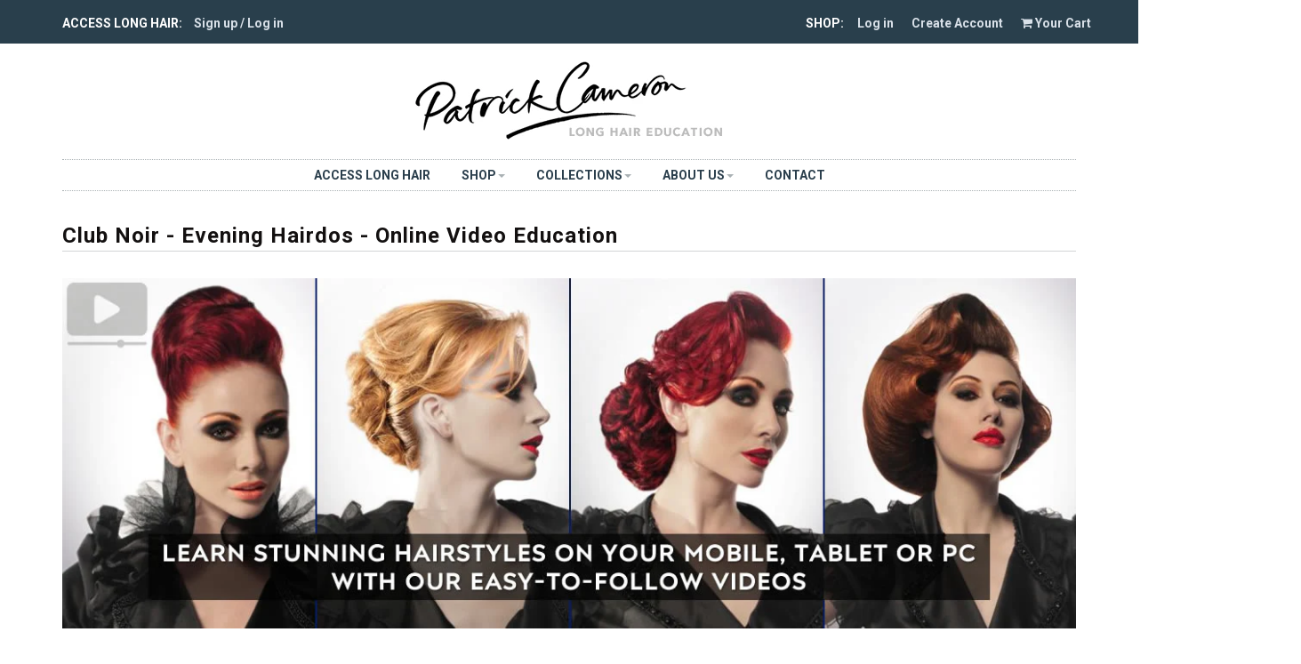

--- FILE ---
content_type: text/html; charset=utf-8
request_url: https://www.patrick-cameron-shop.com/pages/club-noir-evening-hairdos-online-video-education
body_size: 14730
content:
<!DOCTYPE html>
<!--[if lt IE 7 ]><html class="ie ie6" lang="en"> <![endif]-->
<!--[if IE 7 ]><html class="ie ie7" lang="en"> <![endif]-->
<!--[if IE 8 ]><html class="ie ie8" lang="en"> <![endif]-->
<!--[if (gte IE 9)|!(IE)]><!--><html lang="en"> <!--<![endif]-->
<head>
<script type="text/javascript" src="https://edge.personalizer.io/storefront/2.0.0/js/shopify/storefront.min.js?key=du6mj-jgk7nb3hlx4fi7q-i6sbt&shop=patrick-cameron.myshopify.com"></script>
<script>
window.LimeSpot = window.LimeSpot === undefined ? {} : LimeSpot;

LimeSpot.StoreInfo = { Theme: "Envy" };


LimeSpot.CartItems = [];
</script>





  
<meta name="google-site-verification" content="QfXE5vfiRnODlA7wd_j_42_wIBFFmMNceX_SCmiRp7s" />

  

  
<meta charset="utf-8">



<title>Club Noir - Evening Hairdos - Online Video Education | Patrick Cameron</title>



<meta name="description" content="Patrick Cameron&#39;s Club Noir Collection is now online. These easy-to-follow videos are available to rent individually on our Video Streaming site." /> 
 


	<meta name="keywords" content="">


<!-- Mobile Meta -->
<meta name="viewport" content="width=device-width, initial-scale=1, maximum-scale=1">



<link rel="canonical" href="https://www.patrick-cameron-shop.com/pages/club-noir-evening-hairdos-online-video-education" />

<!-- CSS -->
<link href="//www.patrick-cameron-shop.com/cdn/shop/t/3/assets/style.css?v=58121124205771995961715026240" rel="stylesheet" type="text/css" media="all" />
<link href="//fonts.googleapis.com/css?family=Montserrat" rel="stylesheet" type="text/css" media="all" />


		<link href="//fonts.googleapis.com/css?family=Roboto:400,700,400italic,900" rel="stylesheet" type="text/css" media="all" />
			



		<link href="//fonts.googleapis.com/css?family=Roboto:400,700,400italic,900" rel="stylesheet" type="text/css" media="all" />				
		


<link rel="shortcut icon" href="//www.patrick-cameron-shop.com/cdn/shop/t/3/assets/favicon.ico?v=39461625130738423461468485288">
<link rel="sitemap" type="application/xml" title="Sitemap" href="/sitemap.xml" />

<script src="//www.patrick-cameron-shop.com/cdn/shopifycloud/storefront/assets/themes_support/option_selection-b017cd28.js" type="text/javascript"></script>

<script>window.performance && window.performance.mark && window.performance.mark('shopify.content_for_header.start');</script><meta id="shopify-digital-wallet" name="shopify-digital-wallet" content="/8171649/digital_wallets/dialog">
<meta name="shopify-checkout-api-token" content="5dfaf9bf59ba6af9f83075139a27f764">
<meta id="in-context-paypal-metadata" data-shop-id="8171649" data-venmo-supported="false" data-environment="production" data-locale="en_US" data-paypal-v4="true" data-currency="GBP">
<script async="async" src="/checkouts/internal/preloads.js?locale=en-GB"></script>
<link rel="preconnect" href="https://shop.app" crossorigin="anonymous">
<script async="async" src="https://shop.app/checkouts/internal/preloads.js?locale=en-GB&shop_id=8171649" crossorigin="anonymous"></script>
<script id="apple-pay-shop-capabilities" type="application/json">{"shopId":8171649,"countryCode":"GB","currencyCode":"GBP","merchantCapabilities":["supports3DS"],"merchantId":"gid:\/\/shopify\/Shop\/8171649","merchantName":"Patrick Cameron","requiredBillingContactFields":["postalAddress","email","phone"],"requiredShippingContactFields":["postalAddress","email","phone"],"shippingType":"shipping","supportedNetworks":["visa","maestro","masterCard","amex","discover","elo"],"total":{"type":"pending","label":"Patrick Cameron","amount":"1.00"},"shopifyPaymentsEnabled":true,"supportsSubscriptions":true}</script>
<script id="shopify-features" type="application/json">{"accessToken":"5dfaf9bf59ba6af9f83075139a27f764","betas":["rich-media-storefront-analytics"],"domain":"www.patrick-cameron-shop.com","predictiveSearch":true,"shopId":8171649,"locale":"en"}</script>
<script>var Shopify = Shopify || {};
Shopify.shop = "patrick-cameron.myshopify.com";
Shopify.locale = "en";
Shopify.currency = {"active":"GBP","rate":"1.0"};
Shopify.country = "GB";
Shopify.theme = {"name":"Envy","id":11180537,"schema_name":null,"schema_version":null,"theme_store_id":411,"role":"main"};
Shopify.theme.handle = "null";
Shopify.theme.style = {"id":null,"handle":null};
Shopify.cdnHost = "www.patrick-cameron-shop.com/cdn";
Shopify.routes = Shopify.routes || {};
Shopify.routes.root = "/";</script>
<script type="module">!function(o){(o.Shopify=o.Shopify||{}).modules=!0}(window);</script>
<script>!function(o){function n(){var o=[];function n(){o.push(Array.prototype.slice.apply(arguments))}return n.q=o,n}var t=o.Shopify=o.Shopify||{};t.loadFeatures=n(),t.autoloadFeatures=n()}(window);</script>
<script>
  window.ShopifyPay = window.ShopifyPay || {};
  window.ShopifyPay.apiHost = "shop.app\/pay";
  window.ShopifyPay.redirectState = null;
</script>
<script id="shop-js-analytics" type="application/json">{"pageType":"page"}</script>
<script defer="defer" async type="module" src="//www.patrick-cameron-shop.com/cdn/shopifycloud/shop-js/modules/v2/client.init-shop-cart-sync_C5BV16lS.en.esm.js"></script>
<script defer="defer" async type="module" src="//www.patrick-cameron-shop.com/cdn/shopifycloud/shop-js/modules/v2/chunk.common_CygWptCX.esm.js"></script>
<script type="module">
  await import("//www.patrick-cameron-shop.com/cdn/shopifycloud/shop-js/modules/v2/client.init-shop-cart-sync_C5BV16lS.en.esm.js");
await import("//www.patrick-cameron-shop.com/cdn/shopifycloud/shop-js/modules/v2/chunk.common_CygWptCX.esm.js");

  window.Shopify.SignInWithShop?.initShopCartSync?.({"fedCMEnabled":true,"windoidEnabled":true});

</script>
<script>
  window.Shopify = window.Shopify || {};
  if (!window.Shopify.featureAssets) window.Shopify.featureAssets = {};
  window.Shopify.featureAssets['shop-js'] = {"shop-cart-sync":["modules/v2/client.shop-cart-sync_ZFArdW7E.en.esm.js","modules/v2/chunk.common_CygWptCX.esm.js"],"init-fed-cm":["modules/v2/client.init-fed-cm_CmiC4vf6.en.esm.js","modules/v2/chunk.common_CygWptCX.esm.js"],"shop-button":["modules/v2/client.shop-button_tlx5R9nI.en.esm.js","modules/v2/chunk.common_CygWptCX.esm.js"],"shop-cash-offers":["modules/v2/client.shop-cash-offers_DOA2yAJr.en.esm.js","modules/v2/chunk.common_CygWptCX.esm.js","modules/v2/chunk.modal_D71HUcav.esm.js"],"init-windoid":["modules/v2/client.init-windoid_sURxWdc1.en.esm.js","modules/v2/chunk.common_CygWptCX.esm.js"],"shop-toast-manager":["modules/v2/client.shop-toast-manager_ClPi3nE9.en.esm.js","modules/v2/chunk.common_CygWptCX.esm.js"],"init-shop-email-lookup-coordinator":["modules/v2/client.init-shop-email-lookup-coordinator_B8hsDcYM.en.esm.js","modules/v2/chunk.common_CygWptCX.esm.js"],"init-shop-cart-sync":["modules/v2/client.init-shop-cart-sync_C5BV16lS.en.esm.js","modules/v2/chunk.common_CygWptCX.esm.js"],"avatar":["modules/v2/client.avatar_BTnouDA3.en.esm.js"],"pay-button":["modules/v2/client.pay-button_FdsNuTd3.en.esm.js","modules/v2/chunk.common_CygWptCX.esm.js"],"init-customer-accounts":["modules/v2/client.init-customer-accounts_DxDtT_ad.en.esm.js","modules/v2/client.shop-login-button_C5VAVYt1.en.esm.js","modules/v2/chunk.common_CygWptCX.esm.js","modules/v2/chunk.modal_D71HUcav.esm.js"],"init-shop-for-new-customer-accounts":["modules/v2/client.init-shop-for-new-customer-accounts_ChsxoAhi.en.esm.js","modules/v2/client.shop-login-button_C5VAVYt1.en.esm.js","modules/v2/chunk.common_CygWptCX.esm.js","modules/v2/chunk.modal_D71HUcav.esm.js"],"shop-login-button":["modules/v2/client.shop-login-button_C5VAVYt1.en.esm.js","modules/v2/chunk.common_CygWptCX.esm.js","modules/v2/chunk.modal_D71HUcav.esm.js"],"init-customer-accounts-sign-up":["modules/v2/client.init-customer-accounts-sign-up_CPSyQ0Tj.en.esm.js","modules/v2/client.shop-login-button_C5VAVYt1.en.esm.js","modules/v2/chunk.common_CygWptCX.esm.js","modules/v2/chunk.modal_D71HUcav.esm.js"],"shop-follow-button":["modules/v2/client.shop-follow-button_Cva4Ekp9.en.esm.js","modules/v2/chunk.common_CygWptCX.esm.js","modules/v2/chunk.modal_D71HUcav.esm.js"],"checkout-modal":["modules/v2/client.checkout-modal_BPM8l0SH.en.esm.js","modules/v2/chunk.common_CygWptCX.esm.js","modules/v2/chunk.modal_D71HUcav.esm.js"],"lead-capture":["modules/v2/client.lead-capture_Bi8yE_yS.en.esm.js","modules/v2/chunk.common_CygWptCX.esm.js","modules/v2/chunk.modal_D71HUcav.esm.js"],"shop-login":["modules/v2/client.shop-login_D6lNrXab.en.esm.js","modules/v2/chunk.common_CygWptCX.esm.js","modules/v2/chunk.modal_D71HUcav.esm.js"],"payment-terms":["modules/v2/client.payment-terms_CZxnsJam.en.esm.js","modules/v2/chunk.common_CygWptCX.esm.js","modules/v2/chunk.modal_D71HUcav.esm.js"]};
</script>
<script>(function() {
  var isLoaded = false;
  function asyncLoad() {
    if (isLoaded) return;
    isLoaded = true;
    var urls = ["https:\/\/mpop.pxucdn.com\/apps.pixelunion.net\/scripts\/js\/countdown\/bundle.min.js?shop=patrick-cameron.myshopify.com","https:\/\/chimpstatic.com\/mcjs-connected\/js\/users\/45cce086db2e69d73b37be708\/0b561566c5e66884987106bd9.js?shop=patrick-cameron.myshopify.com"];
    for (var i = 0; i < urls.length; i++) {
      var s = document.createElement('script');
      s.type = 'text/javascript';
      s.async = true;
      s.src = urls[i];
      var x = document.getElementsByTagName('script')[0];
      x.parentNode.insertBefore(s, x);
    }
  };
  if(window.attachEvent) {
    window.attachEvent('onload', asyncLoad);
  } else {
    window.addEventListener('load', asyncLoad, false);
  }
})();</script>
<script id="__st">var __st={"a":8171649,"offset":0,"reqid":"e002e9a7-77f6-4e3e-b24b-7e6d5ff6040a-1768820733","pageurl":"www.patrick-cameron-shop.com\/pages\/club-noir-evening-hairdos-online-video-education","s":"pages-195495553","u":"7db35921cafd","p":"page","rtyp":"page","rid":195495553};</script>
<script>window.ShopifyPaypalV4VisibilityTracking = true;</script>
<script id="captcha-bootstrap">!function(){'use strict';const t='contact',e='account',n='new_comment',o=[[t,t],['blogs',n],['comments',n],[t,'customer']],c=[[e,'customer_login'],[e,'guest_login'],[e,'recover_customer_password'],[e,'create_customer']],r=t=>t.map((([t,e])=>`form[action*='/${t}']:not([data-nocaptcha='true']) input[name='form_type'][value='${e}']`)).join(','),a=t=>()=>t?[...document.querySelectorAll(t)].map((t=>t.form)):[];function s(){const t=[...o],e=r(t);return a(e)}const i='password',u='form_key',d=['recaptcha-v3-token','g-recaptcha-response','h-captcha-response',i],f=()=>{try{return window.sessionStorage}catch{return}},m='__shopify_v',_=t=>t.elements[u];function p(t,e,n=!1){try{const o=window.sessionStorage,c=JSON.parse(o.getItem(e)),{data:r}=function(t){const{data:e,action:n}=t;return t[m]||n?{data:e,action:n}:{data:t,action:n}}(c);for(const[e,n]of Object.entries(r))t.elements[e]&&(t.elements[e].value=n);n&&o.removeItem(e)}catch(o){console.error('form repopulation failed',{error:o})}}const l='form_type',E='cptcha';function T(t){t.dataset[E]=!0}const w=window,h=w.document,L='Shopify',v='ce_forms',y='captcha';let A=!1;((t,e)=>{const n=(g='f06e6c50-85a8-45c8-87d0-21a2b65856fe',I='https://cdn.shopify.com/shopifycloud/storefront-forms-hcaptcha/ce_storefront_forms_captcha_hcaptcha.v1.5.2.iife.js',D={infoText:'Protected by hCaptcha',privacyText:'Privacy',termsText:'Terms'},(t,e,n)=>{const o=w[L][v],c=o.bindForm;if(c)return c(t,g,e,D).then(n);var r;o.q.push([[t,g,e,D],n]),r=I,A||(h.body.append(Object.assign(h.createElement('script'),{id:'captcha-provider',async:!0,src:r})),A=!0)});var g,I,D;w[L]=w[L]||{},w[L][v]=w[L][v]||{},w[L][v].q=[],w[L][y]=w[L][y]||{},w[L][y].protect=function(t,e){n(t,void 0,e),T(t)},Object.freeze(w[L][y]),function(t,e,n,w,h,L){const[v,y,A,g]=function(t,e,n){const i=e?o:[],u=t?c:[],d=[...i,...u],f=r(d),m=r(i),_=r(d.filter((([t,e])=>n.includes(e))));return[a(f),a(m),a(_),s()]}(w,h,L),I=t=>{const e=t.target;return e instanceof HTMLFormElement?e:e&&e.form},D=t=>v().includes(t);t.addEventListener('submit',(t=>{const e=I(t);if(!e)return;const n=D(e)&&!e.dataset.hcaptchaBound&&!e.dataset.recaptchaBound,o=_(e),c=g().includes(e)&&(!o||!o.value);(n||c)&&t.preventDefault(),c&&!n&&(function(t){try{if(!f())return;!function(t){const e=f();if(!e)return;const n=_(t);if(!n)return;const o=n.value;o&&e.removeItem(o)}(t);const e=Array.from(Array(32),(()=>Math.random().toString(36)[2])).join('');!function(t,e){_(t)||t.append(Object.assign(document.createElement('input'),{type:'hidden',name:u})),t.elements[u].value=e}(t,e),function(t,e){const n=f();if(!n)return;const o=[...t.querySelectorAll(`input[type='${i}']`)].map((({name:t})=>t)),c=[...d,...o],r={};for(const[a,s]of new FormData(t).entries())c.includes(a)||(r[a]=s);n.setItem(e,JSON.stringify({[m]:1,action:t.action,data:r}))}(t,e)}catch(e){console.error('failed to persist form',e)}}(e),e.submit())}));const S=(t,e)=>{t&&!t.dataset[E]&&(n(t,e.some((e=>e===t))),T(t))};for(const o of['focusin','change'])t.addEventListener(o,(t=>{const e=I(t);D(e)&&S(e,y())}));const B=e.get('form_key'),M=e.get(l),P=B&&M;t.addEventListener('DOMContentLoaded',(()=>{const t=y();if(P)for(const e of t)e.elements[l].value===M&&p(e,B);[...new Set([...A(),...v().filter((t=>'true'===t.dataset.shopifyCaptcha))])].forEach((e=>S(e,t)))}))}(h,new URLSearchParams(w.location.search),n,t,e,['guest_login'])})(!0,!0)}();</script>
<script integrity="sha256-4kQ18oKyAcykRKYeNunJcIwy7WH5gtpwJnB7kiuLZ1E=" data-source-attribution="shopify.loadfeatures" defer="defer" src="//www.patrick-cameron-shop.com/cdn/shopifycloud/storefront/assets/storefront/load_feature-a0a9edcb.js" crossorigin="anonymous"></script>
<script crossorigin="anonymous" defer="defer" src="//www.patrick-cameron-shop.com/cdn/shopifycloud/storefront/assets/shopify_pay/storefront-65b4c6d7.js?v=20250812"></script>
<script data-source-attribution="shopify.dynamic_checkout.dynamic.init">var Shopify=Shopify||{};Shopify.PaymentButton=Shopify.PaymentButton||{isStorefrontPortableWallets:!0,init:function(){window.Shopify.PaymentButton.init=function(){};var t=document.createElement("script");t.src="https://www.patrick-cameron-shop.com/cdn/shopifycloud/portable-wallets/latest/portable-wallets.en.js",t.type="module",document.head.appendChild(t)}};
</script>
<script data-source-attribution="shopify.dynamic_checkout.buyer_consent">
  function portableWalletsHideBuyerConsent(e){var t=document.getElementById("shopify-buyer-consent"),n=document.getElementById("shopify-subscription-policy-button");t&&n&&(t.classList.add("hidden"),t.setAttribute("aria-hidden","true"),n.removeEventListener("click",e))}function portableWalletsShowBuyerConsent(e){var t=document.getElementById("shopify-buyer-consent"),n=document.getElementById("shopify-subscription-policy-button");t&&n&&(t.classList.remove("hidden"),t.removeAttribute("aria-hidden"),n.addEventListener("click",e))}window.Shopify?.PaymentButton&&(window.Shopify.PaymentButton.hideBuyerConsent=portableWalletsHideBuyerConsent,window.Shopify.PaymentButton.showBuyerConsent=portableWalletsShowBuyerConsent);
</script>
<script data-source-attribution="shopify.dynamic_checkout.cart.bootstrap">document.addEventListener("DOMContentLoaded",(function(){function t(){return document.querySelector("shopify-accelerated-checkout-cart, shopify-accelerated-checkout")}if(t())Shopify.PaymentButton.init();else{new MutationObserver((function(e,n){t()&&(Shopify.PaymentButton.init(),n.disconnect())})).observe(document.body,{childList:!0,subtree:!0})}}));
</script>
<script id='scb4127' type='text/javascript' async='' src='https://www.patrick-cameron-shop.com/cdn/shopifycloud/privacy-banner/storefront-banner.js'></script><link id="shopify-accelerated-checkout-styles" rel="stylesheet" media="screen" href="https://www.patrick-cameron-shop.com/cdn/shopifycloud/portable-wallets/latest/accelerated-checkout-backwards-compat.css" crossorigin="anonymous">
<style id="shopify-accelerated-checkout-cart">
        #shopify-buyer-consent {
  margin-top: 1em;
  display: inline-block;
  width: 100%;
}

#shopify-buyer-consent.hidden {
  display: none;
}

#shopify-subscription-policy-button {
  background: none;
  border: none;
  padding: 0;
  text-decoration: underline;
  font-size: inherit;
  cursor: pointer;
}

#shopify-subscription-policy-button::before {
  box-shadow: none;
}

      </style>

<script>window.performance && window.performance.mark && window.performance.mark('shopify.content_for_header.end');</script>



<!-- AUTO GENERATED BY CODE CUSTOMIZER -->



<script>
jQueryCode = function() {
  $(document).ready(function() {
    $("#access_all_areas_stats").prepend(`<div class="access-all-areas-features-list">
  <div class="one-third-of-front-page column-of-front-page">
    <div class="access-all-areas-features-box">
      <div class="access-all-areas-features-content"><i class="fa fa-star"></i> Tutor: <strong>Patrick Cameron</strong><br /> <i class="fa fa-video-camera"></i> Hairstyles: <strong>279 tutorial videos</strong><br /> <i class="fa fa-clock-o"></i> Duration: <strong>34 hours</strong></div>
    </div>
  </div>
  <div class="one-third-of-front-page column-of-front-page">
    <div class="access-all-areas-features-box">
      <div class="access-all-areas-features-content"><i class="fa fa-graduation-cap"></i> Genre: <strong>Dressing Long Hair</strong><br /> <i class="fa fa-cloud"></i> Streaming Access: <strong>Unlimited</strong><br /> <i class="fa fa-globe"></i> Availability: <strong>Worldwide</strong></div>
    </div>
  </div>
  <div class="one-third-of-front-page column-of-front-page">
    <div class="access-all-areas-features-box">
      <div class="access-all-areas-features-content"><i class="fa fa-ticket"></i> Subscription: <strong>£9.99 per month</strong><br /> <i class="fa fa-laptop"></i> Devices: <strong>Desktop, Tablet &amp; Mobile</strong><br /> <i class="fa fa-mobile"></i> Watch on <strong>iOS, Android &amp; Apple TV</strong></div>
    </div>
  </div>
</div>`);
  });
}
if (window.jQuery) jQueryCode();
else {
  var script = document.createElement('script');
  document.head.appendChild(script);
  script.type = 'text/javascript';
  script.src = "https://ajax.googleapis.com/ajax/libs/jquery/3.4.1/jquery.min.js";

  script.onload = jQueryCode;
}
</script>

<!-- END CODE CUSTOMIZER -->
<!-- BEGIN app block: shopify://apps/klaviyo-email-marketing-sms/blocks/klaviyo-onsite-embed/2632fe16-c075-4321-a88b-50b567f42507 -->












  <script async src="https://static.klaviyo.com/onsite/js/VrrcXx/klaviyo.js?company_id=VrrcXx"></script>
  <script>!function(){if(!window.klaviyo){window._klOnsite=window._klOnsite||[];try{window.klaviyo=new Proxy({},{get:function(n,i){return"push"===i?function(){var n;(n=window._klOnsite).push.apply(n,arguments)}:function(){for(var n=arguments.length,o=new Array(n),w=0;w<n;w++)o[w]=arguments[w];var t="function"==typeof o[o.length-1]?o.pop():void 0,e=new Promise((function(n){window._klOnsite.push([i].concat(o,[function(i){t&&t(i),n(i)}]))}));return e}}})}catch(n){window.klaviyo=window.klaviyo||[],window.klaviyo.push=function(){var n;(n=window._klOnsite).push.apply(n,arguments)}}}}();</script>

  




  <script>
    window.klaviyoReviewsProductDesignMode = false
  </script>







<!-- END app block --><link href="https://monorail-edge.shopifysvc.com" rel="dns-prefetch">
<script>(function(){if ("sendBeacon" in navigator && "performance" in window) {try {var session_token_from_headers = performance.getEntriesByType('navigation')[0].serverTiming.find(x => x.name == '_s').description;} catch {var session_token_from_headers = undefined;}var session_cookie_matches = document.cookie.match(/_shopify_s=([^;]*)/);var session_token_from_cookie = session_cookie_matches && session_cookie_matches.length === 2 ? session_cookie_matches[1] : "";var session_token = session_token_from_headers || session_token_from_cookie || "";function handle_abandonment_event(e) {var entries = performance.getEntries().filter(function(entry) {return /monorail-edge.shopifysvc.com/.test(entry.name);});if (!window.abandonment_tracked && entries.length === 0) {window.abandonment_tracked = true;var currentMs = Date.now();var navigation_start = performance.timing.navigationStart;var payload = {shop_id: 8171649,url: window.location.href,navigation_start,duration: currentMs - navigation_start,session_token,page_type: "page"};window.navigator.sendBeacon("https://monorail-edge.shopifysvc.com/v1/produce", JSON.stringify({schema_id: "online_store_buyer_site_abandonment/1.1",payload: payload,metadata: {event_created_at_ms: currentMs,event_sent_at_ms: currentMs}}));}}window.addEventListener('pagehide', handle_abandonment_event);}}());</script>
<script id="web-pixels-manager-setup">(function e(e,d,r,n,o){if(void 0===o&&(o={}),!Boolean(null===(a=null===(i=window.Shopify)||void 0===i?void 0:i.analytics)||void 0===a?void 0:a.replayQueue)){var i,a;window.Shopify=window.Shopify||{};var t=window.Shopify;t.analytics=t.analytics||{};var s=t.analytics;s.replayQueue=[],s.publish=function(e,d,r){return s.replayQueue.push([e,d,r]),!0};try{self.performance.mark("wpm:start")}catch(e){}var l=function(){var e={modern:/Edge?\/(1{2}[4-9]|1[2-9]\d|[2-9]\d{2}|\d{4,})\.\d+(\.\d+|)|Firefox\/(1{2}[4-9]|1[2-9]\d|[2-9]\d{2}|\d{4,})\.\d+(\.\d+|)|Chrom(ium|e)\/(9{2}|\d{3,})\.\d+(\.\d+|)|(Maci|X1{2}).+ Version\/(15\.\d+|(1[6-9]|[2-9]\d|\d{3,})\.\d+)([,.]\d+|)( \(\w+\)|)( Mobile\/\w+|) Safari\/|Chrome.+OPR\/(9{2}|\d{3,})\.\d+\.\d+|(CPU[ +]OS|iPhone[ +]OS|CPU[ +]iPhone|CPU IPhone OS|CPU iPad OS)[ +]+(15[._]\d+|(1[6-9]|[2-9]\d|\d{3,})[._]\d+)([._]\d+|)|Android:?[ /-](13[3-9]|1[4-9]\d|[2-9]\d{2}|\d{4,})(\.\d+|)(\.\d+|)|Android.+Firefox\/(13[5-9]|1[4-9]\d|[2-9]\d{2}|\d{4,})\.\d+(\.\d+|)|Android.+Chrom(ium|e)\/(13[3-9]|1[4-9]\d|[2-9]\d{2}|\d{4,})\.\d+(\.\d+|)|SamsungBrowser\/([2-9]\d|\d{3,})\.\d+/,legacy:/Edge?\/(1[6-9]|[2-9]\d|\d{3,})\.\d+(\.\d+|)|Firefox\/(5[4-9]|[6-9]\d|\d{3,})\.\d+(\.\d+|)|Chrom(ium|e)\/(5[1-9]|[6-9]\d|\d{3,})\.\d+(\.\d+|)([\d.]+$|.*Safari\/(?![\d.]+ Edge\/[\d.]+$))|(Maci|X1{2}).+ Version\/(10\.\d+|(1[1-9]|[2-9]\d|\d{3,})\.\d+)([,.]\d+|)( \(\w+\)|)( Mobile\/\w+|) Safari\/|Chrome.+OPR\/(3[89]|[4-9]\d|\d{3,})\.\d+\.\d+|(CPU[ +]OS|iPhone[ +]OS|CPU[ +]iPhone|CPU IPhone OS|CPU iPad OS)[ +]+(10[._]\d+|(1[1-9]|[2-9]\d|\d{3,})[._]\d+)([._]\d+|)|Android:?[ /-](13[3-9]|1[4-9]\d|[2-9]\d{2}|\d{4,})(\.\d+|)(\.\d+|)|Mobile Safari.+OPR\/([89]\d|\d{3,})\.\d+\.\d+|Android.+Firefox\/(13[5-9]|1[4-9]\d|[2-9]\d{2}|\d{4,})\.\d+(\.\d+|)|Android.+Chrom(ium|e)\/(13[3-9]|1[4-9]\d|[2-9]\d{2}|\d{4,})\.\d+(\.\d+|)|Android.+(UC? ?Browser|UCWEB|U3)[ /]?(15\.([5-9]|\d{2,})|(1[6-9]|[2-9]\d|\d{3,})\.\d+)\.\d+|SamsungBrowser\/(5\.\d+|([6-9]|\d{2,})\.\d+)|Android.+MQ{2}Browser\/(14(\.(9|\d{2,})|)|(1[5-9]|[2-9]\d|\d{3,})(\.\d+|))(\.\d+|)|K[Aa][Ii]OS\/(3\.\d+|([4-9]|\d{2,})\.\d+)(\.\d+|)/},d=e.modern,r=e.legacy,n=navigator.userAgent;return n.match(d)?"modern":n.match(r)?"legacy":"unknown"}(),u="modern"===l?"modern":"legacy",c=(null!=n?n:{modern:"",legacy:""})[u],f=function(e){return[e.baseUrl,"/wpm","/b",e.hashVersion,"modern"===e.buildTarget?"m":"l",".js"].join("")}({baseUrl:d,hashVersion:r,buildTarget:u}),m=function(e){var d=e.version,r=e.bundleTarget,n=e.surface,o=e.pageUrl,i=e.monorailEndpoint;return{emit:function(e){var a=e.status,t=e.errorMsg,s=(new Date).getTime(),l=JSON.stringify({metadata:{event_sent_at_ms:s},events:[{schema_id:"web_pixels_manager_load/3.1",payload:{version:d,bundle_target:r,page_url:o,status:a,surface:n,error_msg:t},metadata:{event_created_at_ms:s}}]});if(!i)return console&&console.warn&&console.warn("[Web Pixels Manager] No Monorail endpoint provided, skipping logging."),!1;try{return self.navigator.sendBeacon.bind(self.navigator)(i,l)}catch(e){}var u=new XMLHttpRequest;try{return u.open("POST",i,!0),u.setRequestHeader("Content-Type","text/plain"),u.send(l),!0}catch(e){return console&&console.warn&&console.warn("[Web Pixels Manager] Got an unhandled error while logging to Monorail."),!1}}}}({version:r,bundleTarget:l,surface:e.surface,pageUrl:self.location.href,monorailEndpoint:e.monorailEndpoint});try{o.browserTarget=l,function(e){var d=e.src,r=e.async,n=void 0===r||r,o=e.onload,i=e.onerror,a=e.sri,t=e.scriptDataAttributes,s=void 0===t?{}:t,l=document.createElement("script"),u=document.querySelector("head"),c=document.querySelector("body");if(l.async=n,l.src=d,a&&(l.integrity=a,l.crossOrigin="anonymous"),s)for(var f in s)if(Object.prototype.hasOwnProperty.call(s,f))try{l.dataset[f]=s[f]}catch(e){}if(o&&l.addEventListener("load",o),i&&l.addEventListener("error",i),u)u.appendChild(l);else{if(!c)throw new Error("Did not find a head or body element to append the script");c.appendChild(l)}}({src:f,async:!0,onload:function(){if(!function(){var e,d;return Boolean(null===(d=null===(e=window.Shopify)||void 0===e?void 0:e.analytics)||void 0===d?void 0:d.initialized)}()){var d=window.webPixelsManager.init(e)||void 0;if(d){var r=window.Shopify.analytics;r.replayQueue.forEach((function(e){var r=e[0],n=e[1],o=e[2];d.publishCustomEvent(r,n,o)})),r.replayQueue=[],r.publish=d.publishCustomEvent,r.visitor=d.visitor,r.initialized=!0}}},onerror:function(){return m.emit({status:"failed",errorMsg:"".concat(f," has failed to load")})},sri:function(e){var d=/^sha384-[A-Za-z0-9+/=]+$/;return"string"==typeof e&&d.test(e)}(c)?c:"",scriptDataAttributes:o}),m.emit({status:"loading"})}catch(e){m.emit({status:"failed",errorMsg:(null==e?void 0:e.message)||"Unknown error"})}}})({shopId: 8171649,storefrontBaseUrl: "https://www.patrick-cameron-shop.com",extensionsBaseUrl: "https://extensions.shopifycdn.com/cdn/shopifycloud/web-pixels-manager",monorailEndpoint: "https://monorail-edge.shopifysvc.com/unstable/produce_batch",surface: "storefront-renderer",enabledBetaFlags: ["2dca8a86"],webPixelsConfigList: [{"id":"309461074","configuration":"{\"config\":\"{\\\"pixel_id\\\":\\\"G-NRG0G5NQB7\\\",\\\"gtag_events\\\":[{\\\"type\\\":\\\"purchase\\\",\\\"action_label\\\":\\\"G-NRG0G5NQB7\\\"},{\\\"type\\\":\\\"page_view\\\",\\\"action_label\\\":\\\"G-NRG0G5NQB7\\\"},{\\\"type\\\":\\\"view_item\\\",\\\"action_label\\\":\\\"G-NRG0G5NQB7\\\"},{\\\"type\\\":\\\"search\\\",\\\"action_label\\\":\\\"G-NRG0G5NQB7\\\"},{\\\"type\\\":\\\"add_to_cart\\\",\\\"action_label\\\":\\\"G-NRG0G5NQB7\\\"},{\\\"type\\\":\\\"begin_checkout\\\",\\\"action_label\\\":\\\"G-NRG0G5NQB7\\\"},{\\\"type\\\":\\\"add_payment_info\\\",\\\"action_label\\\":\\\"G-NRG0G5NQB7\\\"}],\\\"enable_monitoring_mode\\\":false}\"}","eventPayloadVersion":"v1","runtimeContext":"OPEN","scriptVersion":"b2a88bafab3e21179ed38636efcd8a93","type":"APP","apiClientId":1780363,"privacyPurposes":[],"dataSharingAdjustments":{"protectedCustomerApprovalScopes":["read_customer_address","read_customer_email","read_customer_name","read_customer_personal_data","read_customer_phone"]}},{"id":"275644498","configuration":"{\"pixelCode\":\"CNTUAS3C77U8BCVB5VK0\"}","eventPayloadVersion":"v1","runtimeContext":"STRICT","scriptVersion":"22e92c2ad45662f435e4801458fb78cc","type":"APP","apiClientId":4383523,"privacyPurposes":["ANALYTICS","MARKETING","SALE_OF_DATA"],"dataSharingAdjustments":{"protectedCustomerApprovalScopes":["read_customer_address","read_customer_email","read_customer_name","read_customer_personal_data","read_customer_phone"]}},{"id":"162791806","eventPayloadVersion":"v1","runtimeContext":"LAX","scriptVersion":"1","type":"CUSTOM","privacyPurposes":["MARKETING"],"name":"Meta pixel (migrated)"},{"id":"shopify-app-pixel","configuration":"{}","eventPayloadVersion":"v1","runtimeContext":"STRICT","scriptVersion":"0450","apiClientId":"shopify-pixel","type":"APP","privacyPurposes":["ANALYTICS","MARKETING"]},{"id":"shopify-custom-pixel","eventPayloadVersion":"v1","runtimeContext":"LAX","scriptVersion":"0450","apiClientId":"shopify-pixel","type":"CUSTOM","privacyPurposes":["ANALYTICS","MARKETING"]}],isMerchantRequest: false,initData: {"shop":{"name":"Patrick Cameron","paymentSettings":{"currencyCode":"GBP"},"myshopifyDomain":"patrick-cameron.myshopify.com","countryCode":"GB","storefrontUrl":"https:\/\/www.patrick-cameron-shop.com"},"customer":null,"cart":null,"checkout":null,"productVariants":[],"purchasingCompany":null},},"https://www.patrick-cameron-shop.com/cdn","fcfee988w5aeb613cpc8e4bc33m6693e112",{"modern":"","legacy":""},{"shopId":"8171649","storefrontBaseUrl":"https:\/\/www.patrick-cameron-shop.com","extensionBaseUrl":"https:\/\/extensions.shopifycdn.com\/cdn\/shopifycloud\/web-pixels-manager","surface":"storefront-renderer","enabledBetaFlags":"[\"2dca8a86\"]","isMerchantRequest":"false","hashVersion":"fcfee988w5aeb613cpc8e4bc33m6693e112","publish":"custom","events":"[[\"page_viewed\",{}]]"});</script><script>
  window.ShopifyAnalytics = window.ShopifyAnalytics || {};
  window.ShopifyAnalytics.meta = window.ShopifyAnalytics.meta || {};
  window.ShopifyAnalytics.meta.currency = 'GBP';
  var meta = {"page":{"pageType":"page","resourceType":"page","resourceId":195495553,"requestId":"e002e9a7-77f6-4e3e-b24b-7e6d5ff6040a-1768820733"}};
  for (var attr in meta) {
    window.ShopifyAnalytics.meta[attr] = meta[attr];
  }
</script>
<script class="analytics">
  (function () {
    var customDocumentWrite = function(content) {
      var jquery = null;

      if (window.jQuery) {
        jquery = window.jQuery;
      } else if (window.Checkout && window.Checkout.$) {
        jquery = window.Checkout.$;
      }

      if (jquery) {
        jquery('body').append(content);
      }
    };

    var hasLoggedConversion = function(token) {
      if (token) {
        return document.cookie.indexOf('loggedConversion=' + token) !== -1;
      }
      return false;
    }

    var setCookieIfConversion = function(token) {
      if (token) {
        var twoMonthsFromNow = new Date(Date.now());
        twoMonthsFromNow.setMonth(twoMonthsFromNow.getMonth() + 2);

        document.cookie = 'loggedConversion=' + token + '; expires=' + twoMonthsFromNow;
      }
    }

    var trekkie = window.ShopifyAnalytics.lib = window.trekkie = window.trekkie || [];
    if (trekkie.integrations) {
      return;
    }
    trekkie.methods = [
      'identify',
      'page',
      'ready',
      'track',
      'trackForm',
      'trackLink'
    ];
    trekkie.factory = function(method) {
      return function() {
        var args = Array.prototype.slice.call(arguments);
        args.unshift(method);
        trekkie.push(args);
        return trekkie;
      };
    };
    for (var i = 0; i < trekkie.methods.length; i++) {
      var key = trekkie.methods[i];
      trekkie[key] = trekkie.factory(key);
    }
    trekkie.load = function(config) {
      trekkie.config = config || {};
      trekkie.config.initialDocumentCookie = document.cookie;
      var first = document.getElementsByTagName('script')[0];
      var script = document.createElement('script');
      script.type = 'text/javascript';
      script.onerror = function(e) {
        var scriptFallback = document.createElement('script');
        scriptFallback.type = 'text/javascript';
        scriptFallback.onerror = function(error) {
                var Monorail = {
      produce: function produce(monorailDomain, schemaId, payload) {
        var currentMs = new Date().getTime();
        var event = {
          schema_id: schemaId,
          payload: payload,
          metadata: {
            event_created_at_ms: currentMs,
            event_sent_at_ms: currentMs
          }
        };
        return Monorail.sendRequest("https://" + monorailDomain + "/v1/produce", JSON.stringify(event));
      },
      sendRequest: function sendRequest(endpointUrl, payload) {
        // Try the sendBeacon API
        if (window && window.navigator && typeof window.navigator.sendBeacon === 'function' && typeof window.Blob === 'function' && !Monorail.isIos12()) {
          var blobData = new window.Blob([payload], {
            type: 'text/plain'
          });

          if (window.navigator.sendBeacon(endpointUrl, blobData)) {
            return true;
          } // sendBeacon was not successful

        } // XHR beacon

        var xhr = new XMLHttpRequest();

        try {
          xhr.open('POST', endpointUrl);
          xhr.setRequestHeader('Content-Type', 'text/plain');
          xhr.send(payload);
        } catch (e) {
          console.log(e);
        }

        return false;
      },
      isIos12: function isIos12() {
        return window.navigator.userAgent.lastIndexOf('iPhone; CPU iPhone OS 12_') !== -1 || window.navigator.userAgent.lastIndexOf('iPad; CPU OS 12_') !== -1;
      }
    };
    Monorail.produce('monorail-edge.shopifysvc.com',
      'trekkie_storefront_load_errors/1.1',
      {shop_id: 8171649,
      theme_id: 11180537,
      app_name: "storefront",
      context_url: window.location.href,
      source_url: "//www.patrick-cameron-shop.com/cdn/s/trekkie.storefront.cd680fe47e6c39ca5d5df5f0a32d569bc48c0f27.min.js"});

        };
        scriptFallback.async = true;
        scriptFallback.src = '//www.patrick-cameron-shop.com/cdn/s/trekkie.storefront.cd680fe47e6c39ca5d5df5f0a32d569bc48c0f27.min.js';
        first.parentNode.insertBefore(scriptFallback, first);
      };
      script.async = true;
      script.src = '//www.patrick-cameron-shop.com/cdn/s/trekkie.storefront.cd680fe47e6c39ca5d5df5f0a32d569bc48c0f27.min.js';
      first.parentNode.insertBefore(script, first);
    };
    trekkie.load(
      {"Trekkie":{"appName":"storefront","development":false,"defaultAttributes":{"shopId":8171649,"isMerchantRequest":null,"themeId":11180537,"themeCityHash":"8590095482141018640","contentLanguage":"en","currency":"GBP","eventMetadataId":"2ccd837a-f1ea-474a-8e36-b93c5658967e"},"isServerSideCookieWritingEnabled":true,"monorailRegion":"shop_domain","enabledBetaFlags":["65f19447"]},"Session Attribution":{},"S2S":{"facebookCapiEnabled":false,"source":"trekkie-storefront-renderer","apiClientId":580111}}
    );

    var loaded = false;
    trekkie.ready(function() {
      if (loaded) return;
      loaded = true;

      window.ShopifyAnalytics.lib = window.trekkie;

      var originalDocumentWrite = document.write;
      document.write = customDocumentWrite;
      try { window.ShopifyAnalytics.merchantGoogleAnalytics.call(this); } catch(error) {};
      document.write = originalDocumentWrite;

      window.ShopifyAnalytics.lib.page(null,{"pageType":"page","resourceType":"page","resourceId":195495553,"requestId":"e002e9a7-77f6-4e3e-b24b-7e6d5ff6040a-1768820733","shopifyEmitted":true});

      var match = window.location.pathname.match(/checkouts\/(.+)\/(thank_you|post_purchase)/)
      var token = match? match[1]: undefined;
      if (!hasLoggedConversion(token)) {
        setCookieIfConversion(token);
        
      }
    });


        var eventsListenerScript = document.createElement('script');
        eventsListenerScript.async = true;
        eventsListenerScript.src = "//www.patrick-cameron-shop.com/cdn/shopifycloud/storefront/assets/shop_events_listener-3da45d37.js";
        document.getElementsByTagName('head')[0].appendChild(eventsListenerScript);

})();</script>
<script
  defer
  src="https://www.patrick-cameron-shop.com/cdn/shopifycloud/perf-kit/shopify-perf-kit-3.0.4.min.js"
  data-application="storefront-renderer"
  data-shop-id="8171649"
  data-render-region="gcp-us-east1"
  data-page-type="page"
  data-theme-instance-id="11180537"
  data-theme-name=""
  data-theme-version=""
  data-monorail-region="shop_domain"
  data-resource-timing-sampling-rate="10"
  data-shs="true"
  data-shs-beacon="true"
  data-shs-export-with-fetch="true"
  data-shs-logs-sample-rate="1"
  data-shs-beacon-endpoint="https://www.patrick-cameron-shop.com/api/collect"
></script>
</head>
<body id="club-noir-evening-hairdos-online-video-education">

<div id="mobile-navigation">
	<nav class="nav">
		<ul>
					<li><strong><a href="/cart">Checkout</a></strong></li>
			
					
							      
							      
							        
							        
							          <li><a href="/">Home</a></li>
							        
							      
							      
							        
							        
							          <li><a href="/products/the-patrick-cameron-bridal-hair-live-webinar">-------------------------</a></li>
							        
							      
							      
							        
							        
							          <li><a href="/pages/access-long-hair">Access Long Hair</a></li>
							        
							      
							      
							        
							        
							          <li><a href="/products/patrick-cameron-hands-on-workshop">-------------------------</a></li>
							        
							      
							      
							        
							        
							          <li><a href="/collections/accessories">Shop: Accessories</a></li>
							        
							      
							      
							        
							        
							          <li><a href="/pages/faqs">Shop: FAQs</a></li>
							        
							      
							      
							        
							        
							          <li><a href="/pages/access-long-hair">-------------------------</a></li>
							        
							      
							      
							        
							        
							          <li><a href="/pages/access-all-areas-club-old-hollywood-collection">Old Hollywood Collection</a></li>
							        
							      
							      
							        
							        
							          <li><a href="/pages/house-of-luxury-collection-online-video-education">House Of Luxury Collection</a></li>
							        
							      
							      
							        
							        
							          <li><a href="/pages/the-signature-collection-online-video-education">The Signature Collection</a></li>
							        
							      
							      
							        
							        
							          <li><a href="/pages/heritage-collection-online-video-education">Heritage Collection</a></li>
							        
							      
							      
							        
							        
							          <li><a href="/pages/easy-classics-and-easy-ponytails-online-video-education">Easy Classics and Easy Ponytails Collection</a></li>
							        
							      
							      
							        
							        
							          <li><a href="/pages/goddess-online-video-education">Goddess Collection</a></li>
							        
							      
							      
							        
							        
							          <li><a href="/pages/modern-vintage-1960s-hairstyles-online-education">Modern Vintage - Contemporary 1960s Hairstyles</a></li>
							        
							      
							      
							        
							        
							          <li><a href="/pages/pink-collection-online-education">Pink - The Easy Collection</a></li>
							        
							      
							      
							        
							        
							          <li><a href="/pages/session-the-editorial-collection-online-video-education">Session - The Editorial Collection</a></li>
							        
							      
							      
							        
							        
							          <li><a href="/pages/the-lost-art-of-vintage-hair-online-video-education">Spellbound - The Lost Art of Vintage Hair</a></li>
							        
							      
							      
							        
							        
							          <li><a href="/pages/club-noir-evening-hairdos-online-video-education">Club Noir - Evening Hairdos</a></li>
							        
							      
							      
							        
							        
							          <li><a href="/pages/ultraviolet-the-art-of-dressing-big-hair-online-video-education">Ultraviolet - The Art of Dressing Big Hair</a></li>
							        
							      
							      
							        
							        
							          <li><a href="/pages/red-carpet-celebrity-hair-upstyles-online-video-education">Red Carpet - Celebrity Hair Upstyles</a></li>
							        
							      
							      
							        
							        
							          <li><a href="/pages/prestige-1940s-1950s-hair-online-video-education">Prestige - 1940s and 1950s Hair</a></li>
							        
							      
							      
							        
							        
							          <li><a href="/pages/pure-wedding-updos-online-education">Pure - Wedding Updos</a></li>
							        
							      
							      
							        
							        
							          <li><a href="/pages/the-show-collections-online-video-education">The Show Collections</a></li>
							        
							      
							      
							        
							        
							          <li><a href="/pages/access-long-hair">-------------------------</a></li>
							        
							      
							      
							        
							        
							          <li><a href="/pages/about-us">About Patrick Cameron</a></li>
							        
							      
							      
							        
							        
							          <li><a href="/pages/biography">Biography</a></li>
							        
							      
							      
							        
							        
							          <li><a href="/pages/access-long-hair">-------------------------</a></li>
							        
							      
							      
							        
							        
							          <li><a href="/pages/contact">Contact Us</a></li>
							        
							      
					
					
								
								<li><a href="/account">My Account</a></li>
								<li><a href="/account/logout" id="customer_logout_link">Log out</a></li>
					
								
			
		</ul>
	</nav>
</div> 


	


<header id="site-header" class="clearfix custom-font">

<div class="container visible-xs">

	<div class="row">

		<div class="col-xs-2">
			<a id="responsive-menu-button" href="#sidr-mobile">
				<i class="fa fa-bars fa-3x"></i>
			</a>
		</div>

		<div class="col-xs-10">
		
			<form id="search" action="/search">
			<div id="search-wrapper">
				<input id="search_text" name="q" type="text" size="20" onblur="if(this.value=='')this.value=this.defaultValue;" onfocus="if(this.value==this.defaultValue)this.value='';" value="Search"/>
				<input id="search_submit" type="submit" border="0" value="&#xf002;" />
				<div class="clear"></div>
			</div>
			</form>
		
		</div>

	</div>

</div>

<div class="container hidden-xs">
<div class="row">
		
		
  
  <!-- WHERE NEW AAA GOES -->
  
  <div class="new-cart-left">
  
  <div class="col-md-6 col-sm-2">	
	        
          
          
            <div class="new-cart-left-aaa-title"> ACCESS LONG HAIR: </div>
            
            <div class="new-cart-left-aaa-login"> <a href="https://www.patrickcameronaccesslonghairtv.com/" target="_blank">Sign up / Log in</a> </div>
            
          </div>
          
  
  
		</div>
		
		
		

  
  <div class="new-cart-right">
		
    <div class="col-md-6 col-sm-2">
		
         
          <!-- NEW CART SECTION START --> 
          <nav class="navbar" role="navigation">
				<div>
                  
                  
					
                  <ul class="nav navbar-nav">
                    
                    <li class="new-cart-right-shop-title"> SHOP: </li>
                    
				      
				
						
				      		<li class="customer-account-links">
				        
				        	<a href="/account/login" id="customer_login_link">Log in</a>
				        	
			        			<li><a href="/account/register" id="customer_register_link">Create Account</a></li>
			        		
				        
				      		</li>
				      	
				      	
                  <li>
                    
                    <div id="cart-brief">                   
				<div class="cart-link">
			         <h4><a href="#sidr" class="custom-font slide-menu"><i class="fa fa-shopping-cart"></i> Your Cart</a></h4>
				</div>
			</div><!-- #cart-brief -->
                    
                  </li>
                  
                  
				    </ul>
				</div>				
			</nav>
  		<!-- NEW CART SECTION END --> 
          
  
  
			
		
		</div></div>
	
	</div>

</div><!-- .container -->

</header>



<div id="sidr" style="display: none;">
<!-- Your content -->
		<div>
			<h4><span class="cart-item-count">0</span></h4>
			<span class="cart-item-count-text">items in your cart</span>	
		</div>
		
		<div>
			<h4><span class="cart-item-price">&pound;0.00</span></h4>
			<span class="cart-item-price-text">total cart value</span>
		</div>
		
		<div class="slide-checkout-buttons">
			<a href="#sidr" class="btn btn-default slide-menu">Continue Shopping</a><br />
			<a href="/cart" class="btn btn-default">Your Cart</a>
		</div>
	</ul>
</div> 

<div class="container" id="page-layout">

<div class="row">
	<h1 id="site-title">
	  <a href="/" title="Home">
	     
	      <img src="//www.patrick-cameron-shop.com/cdn/shop/t/3/assets/logo.png?v=163352639051117916311431608352" alt="Patrick Cameron" /> 
	    
	  </a>
	</h1>
</div>



<div class="row hidden-xs">
	<div class="product-nav-wrapper-main col-md-12">
		<div id="product-nav-wrapper" class="custom-font">
			<ul class="nav nav-pills">
					
						
						
							<li><a href="/pages/access-long-hair">Access Long Hair</a></li>
						
					
						
						
							<li class="dropdown">
								<a class="dropdown-toggle" data-toggle="dropdown" href="#">
									<span class="nav-label">Shop</span><span class="caret"></span>
								</a>
								<ul class="dropdown-menu">
									
										<li><a href="/collections/accessories">Accessories</a></li>
									
										<li><a href="/pages/faqs">FAQs</a></li>
									
								</ul>
							</li>
						
					
						
						
							<li class="dropdown">
								<a class="dropdown-toggle" data-toggle="dropdown" href="#">
									<span class="nav-label">Collections</span><span class="caret"></span>
								</a>
								<ul class="dropdown-menu">
									
										<li><a href="/pages/access-all-areas-club-old-hollywood-collection">Old Hollywood Collection</a></li>
									
										<li><a href="/pages/house-of-luxury-collection-online-video-education">House Of Luxury Collection</a></li>
									
										<li><a href="/pages/the-signature-collection-online-video-education">The Signature Collection</a></li>
									
										<li><a href="/pages/heritage-collection-online-video-education">The Heritage Collection - Bang on Trend</a></li>
									
										<li><a href="/pages/easy-classics-and-easy-ponytails-online-video-education">Easy Classics &amp; Easy Ponytails</a></li>
									
										<li><a href="/pages/goddess-online-video-education">Goddess - Soft, textured &amp; romantic</a></li>
									
										<li><a href="/pages/modern-vintage-1960s-hairstyles-online-education">Modern Vintage - Contemporary 1960s Hairstyles</a></li>
									
										<li><a href="/pages/pink-collection-online-education">Pink - The Easy Collection</a></li>
									
										<li><a href="/pages/session-the-editorial-collection-online-video-education">Session - The Editorial Collection</a></li>
									
										<li><a href="/pages/the-lost-art-of-vintage-hair-online-video-education">Spellbound - The Lost Art of Vintage Hair</a></li>
									
										<li><a href="/pages/club-noir-evening-hairdos-online-video-education">Club Noir - Evening hairdos</a></li>
									
										<li><a href="/pages/ultraviolet-the-art-of-dressing-big-hair-online-video-education">Ultraviolet - The Art of Dressing Big Hair</a></li>
									
										<li><a href="/pages/red-carpet-celebrity-hair-upstyles-online-video-education">Red Carpet - Celebrity Hair Upstyles</a></li>
									
										<li><a href="/pages/prestige-1940s-1950s-hair-online-video-education">Prestige - 1940s and 1950s hair</a></li>
									
										<li><a href="/pages/pure-wedding-updos-online-education">Pure - Wedding Updos</a></li>
									
										<li><a href="/pages/the-show-collections-online-video-education"> The Show Collections</a></li>
									
								</ul>
							</li>
						
					
						
						
							<li class="dropdown">
								<a class="dropdown-toggle" data-toggle="dropdown" href="#">
									<span class="nav-label">About Us</span><span class="caret"></span>
								</a>
								<ul class="dropdown-menu">
									
										<li><a href="/pages/about-us">About Us</a></li>
									
										<li><a href="/pages/biography">Biography</a></li>
									
								</ul>
							</li>
						
					
						
						
							<li><a href="/pages/contact">Contact</a></li>
						
				
			</ul>
		</div>
	</div>
</div>

</div>
		
	


<div id="main" role="main">

	<div class="container">

		
		<article id="club-noir-evening-hairdos-online-video-education" class="page hentry">
	<header>
		<div class="title-bar custom-font">
			<h2>Club Noir - Evening Hairdos - Online Video Education</h2>
			<div class="clear"></div>
		</div>
	</header>
	<section class="entry-content">
		<img src="//cdn.shopify.com/s/files/1/0817/1649/files/online-tutorial-page-club-noir.jpg?16132718285338887064" alt="The Club Noir Collection - Video On Demand" style="float: none;"><br><br>"Club Noir" is a sophisticated ensemble of looks that combines voluminous shapes and soft textures inspired by quintessential elegance and glossy glamour. The hair is styled using a wide variety of techniques to achieve different shapes and texture effects, from traditional backcombing and smoothing to dry finger-waving, from twisting and knotting to delicate placement. There is a clever element of construction in each style. The creation of each base is the result of Patrick’s ingenious approach to dressing long hair and his belief that every technique should be easy if approached rationally and step-by-step.<br><br> The volumes are created with the help of Patrick Cameron’s new "hair pads". The "Halo" a circular hair pad that allows the hair to be shaped in to exquisite up-dos that can be polished and elegant or sexy and dishevelled. The "Crown Lift" a smaller pad that gives the hair a fashionable bouffant to give any hairstyle, up or down, a dynamic and trendy volume.<br><br><strong>THE CLUB NOIR COLLECTION IS ONLY AVAILABLE THROUGH <a href="https://www.patrickcameronaccesslonghairtv.com/" target="_blank" rel="noopener noreferrer">ACCESS LONG HAIR</a>.</strong><br><br><br>
<div class="ten-pixel-gap"></div>
<div class="patrick-cameron-front-page-images">
<div class="one-third-of-front-page column-of-front-page">
<div class="patrick-cameron-front-page-box club-noir-box">
<div class="patrick-cameron-front-page-content">
<div class="patrick-cameron-front-page-image-box">
<img src="http://www.patrickcameronaward.com/images/club-noir-collection/Club-Noir-Collection-Thumbnail-1.jpg" alt="Club Noir Collection" class="patrick-cameron-front-page-image-box"> Club Noir Collection - Hairstyle 1</div>
</div>
</div>
</div>
<div class="one-third-of-front-page column-of-front-page">
<div class="patrick-cameron-front-page-box club-noir-box">
<div class="patrick-cameron-front-page-content">
<div class="patrick-cameron-front-page-image-box">
<img src="http://www.patrickcameronaward.com/images/club-noir-collection/Club-Noir-Collection-Thumbnail-2.jpg" alt="Club Noir Collection" class="patrick-cameron-front-page-image-box"> Club Noir Collection - Hairstyle 2</div>
</div>
</div>
</div>
<div class="one-third-of-front-page column-of-front-page">
<div class="patrick-cameron-front-page-box club-noir-box">
<div class="patrick-cameron-front-page-content">
<div class="patrick-cameron-front-page-image-box">
<img src="http://www.patrickcameronaward.com/images/club-noir-collection/Club-Noir-Collection-Thumbnail-3.jpg" alt="Club Noir Collection" class="patrick-cameron-front-page-image-box"> Club Noir Collection - Hairstyle 3</div>
</div>
</div>
</div>
<div class="one-third-of-front-page column-of-front-page">
<div class="patrick-cameron-front-page-box club-noir-box">
<div class="patrick-cameron-front-page-content">
<div class="patrick-cameron-front-page-image-box">
<img src="http://www.patrickcameronaward.com/images/club-noir-collection/Club-Noir-Collection-Thumbnail-4.jpg" alt="Club Noir Collection" class="patrick-cameron-front-page-image-box"> Club Noir Collection - Hairstyle 4</div>
</div>
</div>
</div>
<div class="one-third-of-front-page column-of-front-page">
<div class="patrick-cameron-front-page-box club-noir-box">
<div class="patrick-cameron-front-page-content">
<div class="patrick-cameron-front-page-image-box">
<img src="http://www.patrickcameronaward.com/images/club-noir-collection/Club-Noir-Collection-Thumbnail-5.jpg" alt="Club Noir Collection" class="patrick-cameron-front-page-image-box"> Club Noir Collection - Hairstyle 5</div>
</div>
</div>
</div>
<div class="one-third-of-front-page column-of-front-page">
<div class="patrick-cameron-front-page-box club-noir-box">
<div class="patrick-cameron-front-page-content">
<div class="patrick-cameron-front-page-image-box">
<img src="http://www.patrickcameronaward.com/images/club-noir-collection/Club-Noir-Collection-Thumbnail-6.jpg" alt="Club Noir Collection" class="patrick-cameron-front-page-image-box"> Club Noir Collection - Hairstyle 6</div>
</div>
</div>
</div>
<div class="one-third-of-front-page column-of-front-page">
<div class="patrick-cameron-front-page-box club-noir-box">
<div class="patrick-cameron-front-page-content">
<div class="patrick-cameron-front-page-image-box">
<img src="http://www.patrickcameronaward.com/images/club-noir-collection/Club-Noir-Collection-Thumbnail-7.jpg" alt="Club Noir Collection" class="patrick-cameron-front-page-image-box"> Club Noir Collection - Hairstyle 7</div>
</div>
</div>
</div>
<div class="one-third-of-front-page column-of-front-page">
<div class="patrick-cameron-front-page-box club-noir-box">
<div class="patrick-cameron-front-page-content">
<div class="patrick-cameron-front-page-image-box">
<img src="http://www.patrickcameronaward.com/images/club-noir-collection/Club-Noir-Collection-Thumbnail-8.jpg" alt="Club Noir Collection" class="patrick-cameron-front-page-image-box"> Club Noir Collection - Hairstyle 8</div>
</div>
</div>
</div>
<div class="one-third-of-front-page column-of-front-page">
<div class="patrick-cameron-front-page-box club-noir-box">
<div class="patrick-cameron-front-page-content">
<div class="patrick-cameron-front-page-image-box">
<img src="http://www.patrickcameronaward.com/images/club-noir-collection/Club-Noir-Collection-Thumbnail-9.jpg" alt="Club Noir Collection" class="patrick-cameron-front-page-image-box"> Club Noir Collection - Hairstyle 9</div>
</div>
</div>
</div>
</div>
<div class="front-page-gap-for-banners"></div>
<a href="https://www.patrickcameronaccesslonghairtv.com/" class="homepage-small-upper-banners-hover-fade"> <img src="https://cdn.shopify.com/s/files/1/0817/1649/files/Access-Long-Hair-FullAd.jpg?v=1662196440" alt="Access Long Hair" width="100%"> </a>
<div class="ten-pixel-gap"></div>
<div class="ten-pixel-gap"></div>
<style><!--
.bottom-image-for-footer {display: none !important }
--></style>
	</section>
</article>
<limespot></limespot>
		
		
<div class="bottom-image-for-footer">

<div class="front-page-gap-for-banners"></div>

<a href="https://www.patrickcameronaccesslonghairtv.com/" class="homepage-small-upper-banners-hover-fade">
<img src="https://cdn.shopify.com/s/files/1/0817/1649/files/Access-Long-Hair-Ad.jpg?v=1662138068" alt="Access Long Hair" class="footer-image-aaa"/>
</a>

<div class="front-page-gap-for-banners"></div>
  
</div>
      
  
  </div>

</div>



<footer>

<div class="container">

<div class="row">

<div class="col-md-3 col-sm-6">

	
		
		<div id="frontpage-article">
			<div class="article">
		  		<h3>Patrick Cameron</h3>
	  			<div class="article-body textile">
		  			<meta charset="utf-8">
<p><span>When hairdressers throughout the world look for inspiration when dressing long hair they look to one man for creativity, inspiration and motivation – </span>Patrick Cameron.</p>
				</div>
			</div>
		</div>
	
	
</div>
	
<div class="col-md-3 col-sm-6 links-footer">
	
	<h3>Links</h3>
	
	<ul>
		
			<li >
				<a href="/pages/about-us">About Patrick Cameron</a>
			</li>
		
			<li >
				<a href="/pages/biography">Biography</a>
			</li>
		
			<li >
				<a href="/pages/faqs">FAQs</a>
			</li>
		
			<li >
				<a href="/pages/contact">Contact</a>
			</li>
		
	</ul>

</div>

<div class="col-md-3 col-sm-6 mailing-list-footer">

	<h3>Join our Mailing List</h3>
  
	<form action="//patrick-cameron.us11.list-manage.com/subscribe/post?u=ab580084166b45dfd0aff65d2&amp;id=29f2f95018" method="post" id="mc-embedded-subscribe-form" name="mc-embedded-subscribe-form" class="validate" target="_blank" novalidate>	
	  <div class="form-group">
	  	<label for="newsletter-email">Email address:</label>
	  	<div class="input-group">
			<input type="email" value="" placeholder="Enter email" name="EMAIL" id="mail" class="input-group-field email form-control" aria-label="Translation missing: en.general.newsletter_form.newsletter_email" autocorrect="off" autocapitalize="off">
			<span class="input-group-btn"><input type="submit" class="btn btn-default" name="subscribe" id="subscribe" value="Join"></span>
		</div>
	</div>
	</form>

</div>

<div class="col-md-3 col-sm-6">

	
	
	<h3>Payment Methods</h3>
	
	<div id="footer-payment-methods">
	         <img src="//www.patrick-cameron-shop.com/cdn/shop/t/3/assets/card-american-express.png?v=86316363358274341111428424913" alt="" /> 
	     <img src="//www.patrick-cameron-shop.com/cdn/shop/t/3/assets/card-discover.png?v=58263690432565463661428424914" alt="" /> 
	         <img src="//www.patrick-cameron-shop.com/cdn/shop/t/3/assets/card-visa.png?v=175319037467674380331428424914" alt="" />      
	   <img src="//www.patrick-cameron-shop.com/cdn/shop/t/3/assets/card-mastercard.png?v=29169194033822005601428424914" alt="" />      
	      <img src="//www.patrick-cameron-shop.com/cdn/shop/t/3/assets/card-maestro.png?v=44038330377472366271428424914" alt="" /> 
	       <img src="//www.patrick-cameron-shop.com/cdn/shop/t/3/assets/card-cirrus.png?v=60761203766436496151428424913" alt="" />  
	  
	       
	</div>
	
	
	
	
	<h3>Social Networks</h3>
	
	<div id="footer-right">
	  <ul id="sm-icons" class="clearfix">
	  	<li id="sm-twitter"><a href="https://twitter.com/@PatrickCameron_" target="_blank" class="ir">&nbsp;</a></li>
	  	<li id="sm-facebook"><a href="https://www.facebook.com/Patrick.Cameron.Hair" target="_blank" class="ir">&nbsp;</a></li>
	  	<li id="sm-pinterest"><a href="https://www.pinterest.com/patrickcameronh/" target="_blank" class="ir">&nbsp;</a></li>
	    <li id="sm-youtube"><a href="https://www.youtube.com/channel/UCRIcETft691kyt2MrwCYwEQ" target="_blank" class="ir">&nbsp;</a></li>
	    
	    	    
	  </ul>
	</div>
	

</div>

</div><!-- .row -->

</div><!-- container -->

</footer>

<div class="bottom-footer">
	
<div class="container">

<div class="row">

<div class="col-md-9">
<p>
© 2023 Patrick Cameron | <a href="http://www.digitaldeluxe.net" target="_blank" title="Designed by Digital Deluxe">Designed by Digital Deluxe</a>
</p>
</div>
	
</div><!-- row -->

</div><!-- container -->

</div><!-- bottom-footer -->

<script src="//www.patrick-cameron-shop.com/cdn/shop/t/3/assets/jquery-1.11.0.min.js?v=74721525869110791951428424917" type="text/javascript"></script>

<script src="//www.patrick-cameron-shop.com/cdn/shop/t/3/assets/plugins.js?v=71607895799162668581431610180" type="text/javascript"></script>

<script src="//www.patrick-cameron-shop.com/cdn/shop/t/3/assets/custom.js?v=38163268351144848081468922615" type="text/javascript"></script>





	


<!-- Blog Facebook Like Box -->
<div id="fb-root"></div>
<script>(function(d, s, id) {
  var js, fjs = d.getElementsByTagName(s)[0];
  if (d.getElementById(id)) return;
  js = d.createElement(s); js.id = id;
  js.src = "//connect.facebook.net/en_GB/all.js#xfbml=1";
  fjs.parentNode.insertBefore(js, fjs);
}(document, 'script', 'facebook-jssdk'));</script>




<script type="text/javascript" charset="utf-8">
//<![CDATA[
jQuery(function() {
  jQuery('nav a').each(function() {
    if (jQuery(this).attr('href')  ===  window.location.pathname) {
      jQuery(this).addClass('current');
    }
  });
});  
//]]>
</script>






<!-- Start of StatCounter Code -->
<script type="text/javascript">
var sc_project=1763445; 
var sc_invisible=1; 
var sc_security="c0d5a75a"; 
var sc_https=1; 
var scJsHost = (("https:" == document.location.protocol) ?
"https://secure." : "http://www.");
document.write("<sc"+"ript type='text/javascript' src='" +
scJsHost+
"statcounter.com/counter/counter.js'></"+"script>");
</script>
<!-- End of StatCounter Code -->




</body>
</html>

--- FILE ---
content_type: text/javascript
request_url: https://www.patrick-cameron-shop.com/cdn/shop/t/3/assets/custom.js?v=38163268351144848081468922615
body_size: -489
content:
$(window).load(function(){$(".flexslider").flexslider({animation:"fade",directionNav:!0,controlNav:!1,controlsContainer:".flexslider-container",animationLoop:!0,startAt:0,slideshowSpeed:12e3,animationSpeed:1e3,pauseOnHover:!0})}),$("select#mobile-menu").change(function(){window.location=$(this).find("option:selected").val()}),$(document).ready(function(){$("a.image-swap").click(function(){var newImage=$(this).attr("href");return $(".featured-image-div img").attr({src:newImage}),!1})}),$(document).ready(function(){$(".fancybox").fancybox()}),$(document).ready(function(){$(".fancybox-instagram").fancybox({padding:0})}),$(document).ready(function(){$(".slide-menu").sidr({side:"right"})}),$("#responsive-menu-button").sidr({name:"sidr-mobile",source:"#mobile-navigation"});
//# sourceMappingURL=/cdn/shop/t/3/assets/custom.js.map?v=38163268351144848081468922615
